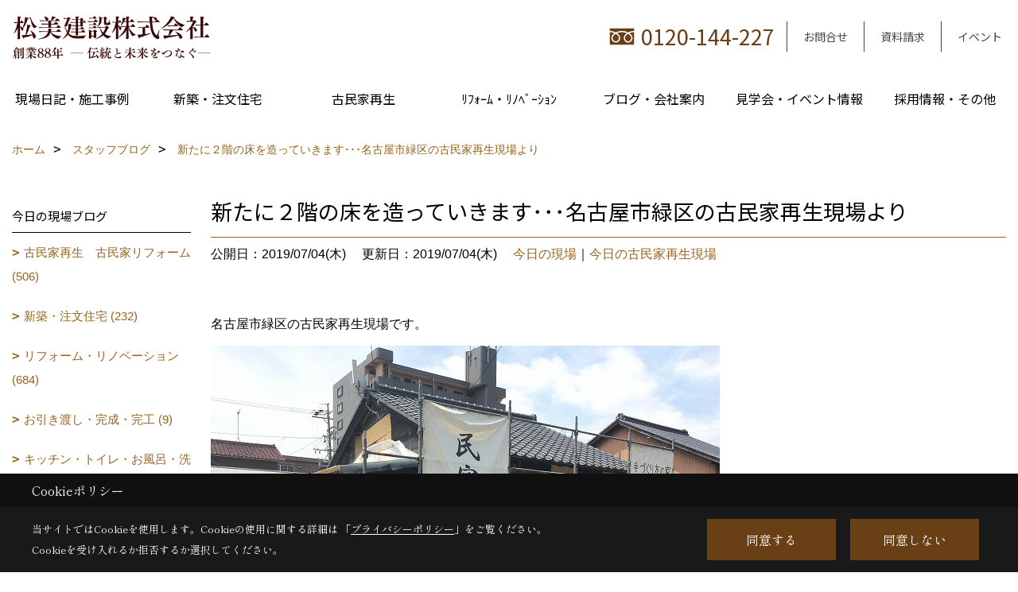

--- FILE ---
content_type: text/html; charset=UTF-8
request_url: https://www.mwh.co.jp/co_diary/74942b2cc03b4259f44130ac158cc3c6.html
body_size: 15009
content:
<!DOCTYPE html>
<html lang="ja">
<head prefix="og: http://ogp.me/ns# fb: http://ogp.me/ns/fb# article: http://ogp.me/ns/article#">
<script>if(self != top){window['ga-disable-G-YRDWBHYTEQ'] = true;top.location=self.location;}</script>


<script>(function(w,d,s,l,i){w[l]=w[l]||[];w[l].push({'gtm.start':
new Date().getTime(),event:'gtm.js'});var f=d.getElementsByTagName(s)[0],
j=d.createElement(s),dl=l!='dataLayer'?'&l='+l:'';j.async=true;j.src=
'https://www.googletagmanager.com/gtm.js?id='+i+dl;f.parentNode.insertBefore(j,f);
})(window,document,'script','dataLayer','GTM-52T6G2F');</script>

<meta http-equiv="Content-Type" content="text/html; charset=utf-8">
<base href="https://www.mwh.co.jp/">
<title>新たに２階の床を造っていきます･･･名古屋市緑区の古民家再生現場より 愛知・名古屋で注文住宅・古民家リフォーム・リノベーション・耐震リフォームを手掛ける工務店　松美建設</title>

<meta name="viewport" content="width=device-width,initial-scale=1">
<meta http-equiv="X-UA-Compatible" content="IE=edge">
<meta http-equiv="Expires" content="14400">
<meta name="format-detection" content="telephone=no">
<meta name="keywords" content="新たに２階の床を造っていきます･･･名古屋市緑区の古民家再生現場より,愛知,名古屋,注文住宅,リフォーム,リノベーション,工務店,古民家再生,耐震工事,耐震リフォーム,ブログ">
<meta name="description" content="新たに２階の床を造っていきます･･･名古屋市緑区の古民家再生現場より 注文住宅を愛知・名古屋で建てる松美建設です。新築注文住宅から古民家再生リフォーム・リノベーション・耐震リフォームまで、松美建設にお任せください。">

<meta name="SKYPE_TOOLBAR" content="SKYPE_TOOLBAR_PARSER_COMPATIBLE">
<meta name="apple-mobile-web-app-title" content="松美建設株式会社">
<meta property="og:type" content="article" />
<meta property="og:url" content="https://www.mwh.co.jp/co_diary/74942b2cc03b4259f44130ac158cc3c6.html" />
<meta property="og:title" content="新たに２階の床を造っていきます･･･名古屋市緑区の古民家再生現場より 愛知・名古屋で注文住宅・古民家リフォーム・リノベーション・耐震リフォームを手掛ける工務店　松美建設" />
<meta property="og:description" content="新たに２階の床を造っていきます･･･名古屋市緑区の古民家再生現場より 注文住宅を愛知・名古屋で建てる松美建設です。新築注文住宅から古民家再生リフォーム・リノベーション・耐震リフォームまで、松美建設にお任せください。" />
<meta property="og:image" content="https://www.mwh.co.jp/assets/img/amp-default.png" />
<meta property="og:site_name" content="愛知・名古屋で注文住宅・古民家再生・リフォーム・リノベーション・耐震リフォームを手掛ける工務店　松美建設" />
<meta property="og:locale" content="ja_JP" />
<meta name="twitter:card" content="summary" />



<link rel="canonical" href="https://www.mwh.co.jp/co_diary/74942b2cc03b4259f44130ac158cc3c6.html">



<link rel="stylesheet" href="css/base.css?v=202602010807">
<link rel="stylesheet" href="assets/templates/css/site_design.css?v=202602010807">

<link rel="stylesheet" href="assets/css/swiper.min.css">
<link rel="stylesheet" href="css/as_co.css?202602010807">

<link rel="preconnect" href="https://fonts.googleapis.com">
<link rel="preconnect" href="https://fonts.gstatic.com" crossorigin>
<link href="https://fonts.googleapis.com/css2?family=Noto+Sans+JP&family=Shippori+Mincho&display=swap" rel="stylesheet">

<link rel="icon" href="https://www.mwh.co.jp/favicon.ico">
<link rel="apple-touch-icon" href="https://www.mwh.co.jp/assets/img/apple-touch-icon.png">

<script src="assets/js/jquery-2.2.4.min.js"></script>
<script defer>document.addEventListener('DOMContentLoaded', function(){const imagesDom = document.querySelectorAll('.rte_area img, .lazy img');imagesDom.forEach(img => {const width = img.getAttribute('width');const height = img.getAttribute('height');if (width && height) {img.style.aspectRatio = `${width} / ${height}`;}img.dataset.layzr = img.src;img.src = 'assets/img/blank.gif';});
});</script>


<script type="application/ld+json">{"@context": "http://schema.org","@type": "Organization","name": "松美建設株式会社","url": "https://www.mwh.co.jp/","logo": "https://www.mwh.co.jp/./assets/article_image_save/pqB20241118102132.png","image": "","address": {"@type": "PostalAddress","postalCode": "468-0044","addressCountry": "JP","addressRegion": "愛知県","addressLocality": "名古屋市","streetAddress": "天白区笹原町703番地"}}</script><script type="application/ld+json">{"@context": "http://schema.org","@type": "Article","headline": "新たに２階の床を造っていきます･･･名古屋市緑区の古民家再生現場より 愛知・名古屋で注文住宅・古民家リフォーム・リノベーション・耐震リフォームを手掛ける工務店　松美建設","url": "https://www.mwh.co.jp/co_diary/74942b2cc03b4259f44130ac158cc3c6.html","description": "新たに２階の床を造っていきます･･･名古屋市緑区の古民家再生現場より 注文住宅を愛知・名古屋で建てる松美建設です。新築注文住宅から古民家再生リフォーム・リノベーション・耐震リフォームまで、松美建設にお任せください。","datePublished": "2019-07-04","dateModified": "2019-07-04","author": {"@type": "Organization","name": "松美建設株式会社"}}</script>
</head>

<body id="page57" class="normal">
<noscript><iframe src="https://www.googletagmanager.com/ns.html?id=GTM-52T6G2F" height="0" width="0" style="display:none;visibility:hidden"></iframe></noscript>
<a id="top" name="top"></a>
<header id="mainHeader" class="wbg">
<section id="header" class="clearfix">

<a href="https://www.mwh.co.jp/" id="logo"><img src="./assets/article_image_save/pqB20241118102132.png" alt="松美建設株式会社" width="400" height="100"></a>
<div id="headBtns" class="clearfix">

<div class="telInfo">
<div>
<div class="telicon"><svg version="1.1" xmlns="http://www.w3.org/2000/svg" xmlns:xlink="http://www.w3.org/1999/xlink" x="0px" y="0px" width="30px" height="30px" viewBox="0 0 30 30" enable-background="new 0 0 30 30" xml:space="preserve"><path d="M8.857,10.908c1.502-0.795,3.582-1.542,6.146-1.542c2.584,0,4.638,0.751,6.142,1.542c1.439-0.761,3.854-1.486,5.853-1.533V7.003H3v2.372C4.999,9.399,7.398,10.133,8.857,10.908z"/><path d="M19.291,13.746l-0.049,0.037c-0.751,0.605-1.194,1.601-1.194,2.658c0,0.872,0.313,1.694,0.901,2.309c0.594,0.621,1.371,0.96,2.204,0.96c0.826,0,1.604-0.339,2.187-0.96c0.593-0.614,0.915-1.437,0.915-2.309c0-1.057-0.445-2.052-1.196-2.658l-0.05-0.037l-0.037-0.045c-0.014-0.014-0.67-0.641-1.816-1.32c-1.146,0.68-1.808,1.308-1.812,1.32L19.291,13.746z"/><path d="M7.021,13.746L6.97,13.783c-0.751,0.605-1.195,1.601-1.195,2.658c0,0.872,0.318,1.694,0.906,2.309c0.586,0.621,1.37,0.96,2.195,0.96c0.834,0,1.61-0.339,2.195-0.96c0.591-0.614,0.912-1.437,0.912-2.309c0-1.057-0.448-2.052-1.197-2.658l-0.049-0.037l-0.036-0.045c-0.014-0.014-0.678-0.641-1.823-1.32c-1.143,0.68-1.797,1.308-1.813,1.32L7.021,13.746z"/><path d="M22.454,11.695c0.863,0.593,1.342,1.063,1.342,1.063c1.047,0.847,1.684,2.195,1.684,3.685c0,2.521-1.94,4.561-4.326,4.561c-2.396,0-4.332-2.04-4.332-4.561c0-1.484,0.635-2.838,1.675-3.685c0,0,0.479-0.47,1.35-1.054c-1.268-0.579-2.883-1.047-4.831-1.052c-1.859,0.005-3.591,0.492-4.825,1.052c0.868,0.584,1.339,1.054,1.339,1.054c1.05,0.847,1.68,2.195,1.68,3.685c0,2.521-1.935,4.561-4.33,4.561c-2.388,0-4.327-2.04-4.327-4.561c0-1.484,0.636-2.838,1.679-3.685c0,0,0.464-0.47,1.334-1.063c-1.235-0.552-2.559-1.012-4.559-1.031v12.333H27V10.67C24.999,10.704,23.66,11.153,22.454,11.695z"/></svg>
</div>
<span class="tlb bc2 wf1">0120-144-227</span>
</div>
</div>

<div class="hmenu">
<ul class="flx">

<li class="btn02"><a class="wf1 bc2" href="toiawase/index.html" id="header_menu02">お問合せ</a></li>
<li class="btn03"><a class="wf1 bc2" href="siryo/index.html" id="header_menu03">資料請求</a></li>
<li class="btn04"><a class="wf1 bc2" href="co_event.html" id="header_menu04">イベント</a></li>

</ul>
</div>

</div>
<div id="spbtn" class="spbtn"><div class="menu-button"><span class="tbn bg"></span><span class="mbn bg"></span><span class="bbn bg"></span></div></div>
</section>

<nav id="navi" class="">
<ul data-breakpoint="1000" class="navi_p bg3">

<li class="sp"><a class="wf1 bc lbl" href="toiawase/index.html" id="menu02">お問合せ</a></li>
<li class="sp"><a class="wf1 bc lbl" href="siryo/index.html" id="menu03">資料請求</a></li>
<li class="sp"><a class="wf1 bc lbl" href="co_event.html" id="menu04">イベント</a></li>

<li id="headerSNS" class="sp"><aside class="snsBox">
<ul class="flx">
<li><a href="https://www.facebook.com/profile.php?id=100083460422391&sk=about" target="_blank"><img src="./assets/article_image_save/rHk20241105124621r.png" alt="facebook" width="30" height="30"></a></li><li><a href="https://www.instagram.com/matsumi.kk/" target="_blank"><img src="./assets/article_image_save/wDr20241105124628r.png" alt="Instagram" width="30" height="30"></a></li><li><a href="https://www.pinterest.jp/matsumia9269/_saved/" target="_blank"><img src="./assets/article_image_save/xhd20241105124635r.png" alt="Pinterest" width="30" height="30"></a></li></ul>
</aside>
</li>
<li id="gn1"><a class="nbc wf1" id="menu現場日記・施工事例" href="co_seko_voice.html">現場日記・施工事例</a><ul class="solid bda lbl wbg"><li class="bl"><a class="bc2 bg2 wf1" id="menu現場日記・今日の現場" href="co_seko_voice.html">現場日記・今日の現場</a></li><li class="bl"><a class="bc2 bg2 wf1" id="menu施工事例・Portfolio" href="co_photo.html">施工事例・Portfolio</a></li><li class="bl"><a class="bc2 bg2 wf1" id="menuお客様の声" href="co_visit.html">お客様の声</a></li><li class="bl"><span class="touch-button sbg wbc wf1">閉じる</span></li></ul></li><li id="gn2"><a class="nbc wf1" id="menu新築・注文住宅" href="co_photo/c/12/13/">新築・注文住宅</a><ul class="solid bda lbl wbg"><li class="bl"><a class="bc2 bg2 wf1" id="menu施工事例" href="co_photo/c/12/13/">施工事例</a></li><li class="bl"><a class="bc2 bg2 wf1" id="menu木としっくいと紙の家" href="co_navi/OCa20150924162546-253.html">木としっくいと紙の家</a></li><li class="bl"><a class="bc2 bg2 wf1" id="menu家づくりの流れ" href="co_navi/TMO20150924162702-254.html">家づくりの流れ</a></li><li class="bl"><span class="touch-button sbg wbc wf1">閉じる</span></li></ul></li><li id="gn3"><a class="nbc wf1" id="menu古民家再生" href="co_photo/c/12/146/">古民家再生</a><ul class="solid bda lbl wbg"><li class="bl"><a class="bc2 bg2 wf1" id="menu施工事例" href="co_photo/c/12/146/">施工事例</a></li><li class="bl"><a class="bc2 bg2 wf1" id="menu断熱・耐震工事と古民家再生" href="co_navi/ekV20150924162742-258.html">断熱・耐震工事と古民家再生</a></li><li class="bl"><a class="bc2 bg2 wf1" id="menu古民家は人を育てる" href="co_navi/c/255/257/">古民家は人を育てる</a></li><li class="bl"><span class="touch-button sbg wbc wf1">閉じる</span></li></ul></li><li id="gn4"><a class="nbc wf1" id="menuﾘﾌｫｰﾑ・ﾘﾉﾍﾞｰｼｮﾝ" href="co_photo/c/12/82/">ﾘﾌｫｰﾑ・ﾘﾉﾍﾞｰｼｮﾝ</a></li><li id="gn5"><a class="nbc wf1" id="menuブログ・会社案内" href="co_diary.html">ブログ・会社案内</a><ul class="solid bda lbl wbg"><li class="bl"><a class="bc2 bg2 wf1" id="menuブログ" href="co_diary.html">ブログ</a></li><li class="bl"><a class="bc2 bg2 wf1" id="menuスタッフ紹介" href="co_staff.html">スタッフ紹介</a></li><li class="bl"><a class="bc2 bg2 wf1" id="menuアクセス" href="co_navi/c4715fee186df4872406a25bee817b96-272.html">アクセス</a></li><li class="bl"><a class="bc2 bg2 wf1" id="menu会社概要・沿革" href="co_navi/c4715fee186df4872406a25bee817b96-270.html">会社概要・沿革</a></li><li class="bl"><a class="bc2 bg2 wf1" id="menuよくある質問" href="co_navi/780ab1ebd1f8c13bb11c5ed9db6b86dc-386.html">よくある質問</a></li><li class="bl"><a class="bc2 bg2 wf1" id="menu愛知・名古屋で家を建てよう  私たちのエリアのご紹介" href="co_navi/cyJ20150924163203-274.html">愛知・名古屋で家を建てよう  私たちのエリアのご紹介</a></li><li class="bl"><a class="bc2 bg2 wf1" id="menuプライバシーポリシー" href="co_navi/SRT20150924163210-275.html">プライバシーポリシー</a></li><li class="bl"><span class="touch-button sbg wbc wf1">閉じる</span></li></ul></li><li id="gn6"><a class="nbc wf1" id="menu見学会・イベント情報" href="co_event.html">見学会・イベント情報</a><ul class="solid bda lbl wbg"><li class="bl"><a class="bc2 bg2 wf1" id="menu現在開催中のイベント" href="co_event.html">現在開催中のイベント</a></li><li class="bl"><a class="bc2 bg2 wf1" id="menu過去のイベント" href="co_event_rp.html">過去のイベント</a></li><li class="bl"><span class="touch-button sbg wbc wf1">閉じる</span></li></ul></li><li id="gn7"><a class="nbc wf1" id="menu採用情報・その他" href="co_navi/6832f0a027c5b3efc17e2020a48e0dd0-308.html">採用情報・その他</a><ul class="solid bda lbl wbg"><li class="bl"><a class="bc2 bg2 wf1" id="menu求人・採用" href="co_navi/6832f0a027c5b3efc17e2020a48e0dd0-308.html">求人・採用</a></li><li class="bl"><a class="bc2 bg2 wf1" id="menuキャンプのたき火やDIYに使える端材・おがくず差し上げます" href="co_navi/a56968fbfb8f76ffd45b1162d1b4f338-307.html">キャンプのたき火やDIYに使える端材・おがくず差し上げます</a></li><li class="bl"><span class="touch-button sbg wbc wf1">閉じる</span></li></ul></li>
<li class="sp"><a class="wf1 bc wbl" href="sitemap.html" id="menu_sitemap">サイトマップ</a></li>
<li class="sp"><div class="menu-button sbg wbc">メニューを閉じる</div></li>
</ul>
</nav>
</header>



<main id="wrapper">
<article>


<section id="contents" class="clf">


<div id="breadCrumbs" class="clearfix">
<ul itemscope itemtype="http://schema.org/BreadcrumbList">
<li itemprop="itemListElement" itemscope itemtype="http://schema.org/ListItem"><a href="https://www.mwh.co.jp/" itemprop="item"><span itemprop="name">ホーム</span></a><meta itemprop="position" content="1" /></li>
<li itemprop="itemListElement" itemscope itemtype="http://schema.org/ListItem"><a href="https://www.mwh.co.jp/co_diary.html" itemprop="item"><span itemprop="name">スタッフブログ</span></a><meta itemprop="position" content="2" /></li>
<li itemprop="itemListElement" itemscope itemtype="http://schema.org/ListItem"><a href="/co_diary/74942b2cc03b4259f44130ac158cc3c6.html" itemprop="item">
<span itemprop="name">新たに２階の床を造っていきます･･･名古屋市緑区の古民家再生現場より</span></a><meta itemprop="position" content="4" /></li>
</ul>
</div>


<div id="mainCont">

<div class="articlePager sp">
<ul>
<li class="prev"><a href="co_diary/581718f404ef0f72f88201da313db7cf.html">前の記事</a></li>
<li class="list"><a href="co_diary/c/89/90/">一覧</a></li>
<li class="next"><a href="co_diary/c474f1a89aa93769e606f3c26103bd96.html">次の記事</a></li>
</ul>
</div>


<div id="articleTitle" class="diary">
<h1 class="wf1 tbc bdb solid lbl">新たに２階の床を造っていきます･･･名古屋市緑区の古民家再生現場より</h1>
<div class="info">
<span>公開日：2019/07/04(木)</span>
<span>更新日：2019/07/04(木)</span>
<a href="co_diary/c/89/90/">今日の現場</a>｜<a href="co_diary/c/89/199/">今日の古民家再生現場</a></div>
</div>


<div class="rte_area">
<p>名古屋市緑区の古民家再生現場です。</p>
<p><img src="assets/images/00free/0604 (4).jpg" /></p>
<p>工事の方は、着々と進んでいます・・・</p>
<p>&nbsp;</p>
<p>今日は、再生工事を決断する、きっかけともなった、</p>
<p>『子供部屋を作るために、床面積を増やす』</p>
<p>という工事に白井君と山ちゃんが、とりかかっています。</p>
<p><img src="assets/images/00free/0628 (1).jpg" /></p>
<p>&nbsp;床を支える、梁を加工する白井君。</p>
<p><img src="assets/images/00free/0628 (2).jpg" /></p>
<p>&nbsp;仕口の加工を丁寧にしていきます。</p>
<p><img src="assets/images/00free/0628 (3).jpg" /></p>
<p>&nbsp;後ろの山ちゃんは、添え柱を取付け始めています。</p>
<p><img src="assets/images/00free/0628 (4).jpg" /></p>
<p>&nbsp;</p>
<p><img src="assets/images/00free/0628 (5).jpg" /></p>
<p>&nbsp;</p>
<p><img src="assets/images/00free/0628 (6).jpg" /></p>
<p>&nbsp;上部のあるのは、昨日入れた梁。</p>
<p>&nbsp;</p>
<p><img src="assets/images/00free/0628 (8).jpg" /></p>
<p>&nbsp;</p>
<p><img src="assets/images/00free/0628 (13).jpg" /></p>
<p>&nbsp;仕口の加工も終わったので、</p>
<p>二人で、持ち上げていきます。</p>
<p><img src="assets/images/00free/0628 (15).jpg" /></p>
<p>&nbsp;</p>
<p><img src="assets/images/00free/0628 (17).jpg" /></p>
<p>&nbsp;</p>
<p>既設柱に、ホゾを差し込んでいきます。</p>
<p><img src="assets/images/00free/0628 (18).jpg" /></p>
<p>&nbsp;</p>
<p><img src="assets/images/00free/0628 (19).jpg" /></p>
<p>&nbsp;</p>
<p><img src="assets/images/00free/0628 (20).jpg" /></p>
<p>&nbsp;掛矢を使いながら、慎重に納めていきます。</p>
<p>これで、新たな床を支える、骨組みができました。</p>
<p><img src="assets/images/00free/0628 (22).jpg" /></p>
<p>１０年前に、「子供たちがのびのび育つように」と造った、吹抜はなくなりますが、</p>
<p>新たな床が、子供たちをまた育んでくれるように思います。</p>
<p>&nbsp;</p>

</div>

<div class="articlePager">
<ul>
<li class="prev"><a href="co_diary/581718f404ef0f72f88201da313db7cf.html">前の記事</a></li>
<li class="list"><a href="co_diary/c/89/90/">一覧</a></li>
<li class="next"><a href="co_diary/c474f1a89aa93769e606f3c26103bd96.html">次の記事</a></li>
</ul>
</div>


<aside id="article_list" class="bg4">
<h2 class="wf1 tbc">記事一覧</h2>
<ul>
<li class="wbg"><a href="co_diary/8cf312ddb4dc67bf1043b5511a1e6163.html"><span class="date bc2">26/01/29</span><span class="pt">築90年古民家再生・棟札に託された想いと、これからの90年へ</span></a></li>
<li class="wbg"><a href="co_diary/f0eb24df36ca1989e9b9084a7b3d22b3.html"><span class="date bc2">26/01/07</span><span class="pt">30年眠っていた玄関を開く・07・年代物の照明器具を再び灯す —— 物置化していた玄関が、新しい「顔」を取り戻す</span></a></li>
<li class="wbg"><a href="co_diary/eea1ca254f44b3e734df464866c44268.html"><span class="date bc2">26/01/05</span><span class="pt">本日、1月5日（月）より通常営業を再開いたしました。今年もお客様の理想の住まいづくりを全力でサポートさせていただきます。</span></a></li>
<li class="wbg"><a href="co_diary/742b002f4ca3ec676a874c551ea43193.html"><span class="date bc2">25/12/27</span><span class="pt">◆年末年始休業のお知らせ</span></a></li>
<li class="wbg"><a href="co_diary/fdd8e0fe3eecbe34639e91a0d816e7de.html"><span class="date bc2">25/12/24</span><span class="pt">築70年の古民家再生・みなさんの「楽しみにしています」が励みです。</span></a></li>
<li class="wbg"><a href="co_diary/8395b9861d8e60d6c63250da89622fb6.html"><span class="date bc2">25/12/23</span><span class="pt">いつもありがとうございます。家づくりの現場でいただいた、うれしい一枚 ・現場から生まれるご縁に感謝して</span></a></li>
<li class="wbg"><a href="co_diary/547c2445ad09a6848b84b83df6dc2982.html"><span class="date bc2">25/12/22</span><span class="pt">マツミの工場より・東濃桧の搬入と、工場で生まれ変わる木材たち。</span></a></li>
<li class="wbg"><a href="co_diary/7672250ac552f36215b795aaf081d6b2.html"><span class="date bc2">25/12/19</span><span class="pt">30年眠っていた玄関を開く・06・職人技が光るタイルの四半目地仕上げ —— 物置化していた玄関が、新しい「顔」を取り戻す</span></a></li>
<li class="wbg"><a href="co_diary/ad54fdd5bf4c8ebb5b47dbe88ea39902.html"><span class="date bc2">25/12/17</span><span class="pt">30年眠っていた玄関を開く・05・床の施工 —— 物置化していた玄関が、新しい「顔」を取り戻す</span></a></li>
<li class="wbg"><a href="co_diary/de61c5608309060d9b717c51d8ddcf17.html"><span class="date bc2">25/12/15</span><span class="pt">30年眠っていた玄関を開く・04・柿渋コートで木部がよみがえる —— 物置化していた玄関が、新しい「顔」を取り戻す</span></a></li>
</ul>
</aside>

<form name="pager_form" method="GET" action=""><input type="hidden" name="current" value="1"/></form>
<div class="pager">
<p class="currentPage tac bc2">1ページ&nbsp;（全167ページ中）</p>
<ul>
<li class="first"><a ></a></li>
<li class="prev"><a ></a></li>
<li class="page"><a class="current wbc bg">1</a></li>
<li class="page"><a href="javascript:fnPagerMove('2')">2</a></li>
<li class="page"><a href="javascript:fnPagerMove('3')">3</a></li>
<li class="page"><a href="javascript:fnPagerMove('4')">4</a></li>
<li class="page"><a href="javascript:fnPagerMove('5')">5</a></li>
<li class="page"><a href="javascript:fnPagerMove('6')">6</a></li>
<li class="next"><a href="javascript:fnPagerMove('2');"></a></li>
<li class="last"><a href="javascript:fnPagerMove('167')"></a></li>
</ul>
</div>


</div>


<aside id="side_menu_diary">

<div id="dCatList">
<h2 class="wf1 tbc bdb solid bbl">今日の現場ブログ</h2>
<ul class="cate_sub">
<li><a href="co_diary/c/1/196/">古民家再生　古民家リフォーム (506)</a></li><li><a href="co_diary/c/1/197/">新築・注文住宅 (232)</a></li><li><a href="co_diary/c/1/198/">リフォーム・リノベーション (684)</a></li><li><a href="co_diary/c/1/378/">お引き渡し・完成・完工 (9)</a></li><li><a href="co_diary/c/1/358/">キッチン・トイレ・お風呂・洗面・みずまわり (134)</a></li><li><a href="co_diary/c/1/385/">クリーニング・清掃・エアコン洗浄 (5)</a></li><li><a href="co_diary/c/1/361/">介護・バリアフリー・手すり取り付けなど (12)</a></li><li><a href="co_diary/c/1/372/">玄関ドア・窓・サッシ・シャッター・雨戸・天窓 (28)</a></li><li><a href="co_diary/c/1/387/">建具・ドア (10)</a></li><li><a href="co_diary/c/1/357/">外装・屋根・瓦・外壁・防水・雨漏り・板金・樋・塗装 (200)</a></li><li><a href="co_diary/c/1/367/">解体工事 (103)</a></li><li><a href="co_diary/c/1/366/">地盤改良・基礎・足場工事など (96)</a></li><li><a href="co_diary/c/1/375/">地鎮祭・建前・上棟・お祓い・井戸祓い（息抜）など (31)</a></li><li><a href="co_diary/c/1/377/">内部造作・天井壁床・下地工事・木工事・大工工事 (94)</a></li><li><a href="co_diary/c/1/364/">断熱・防音工事など (61)</a></li><li><a href="co_diary/c/1/362/">耐震工事・シロアリ・躯体に関する工事 (150)</a></li><li><a href="co_diary/c/1/360/">店舗・公共施設・寺院・教会など (104)</a></li><li><a href="co_diary/c/1/379/">鉄骨造 (30)</a></li><li><a href="co_diary/c/1/363/">造作家具・階段・オリジナル建具など (127)</a></li><li><a href="co_diary/c/1/365/">内装仕上げ・クロス・壁紙・タイル・和紙・襖・畳・漆喰・左官工事など (141)</a></li><li><a href="co_diary/c/1/369/">二世帯住宅 (7)</a></li><li><a href="co_diary/c/1/374/">バルコニー・ベランダ (23)</a></li><li><a href="co_diary/c/1/376/">マツミ工場・作業風景・事務所 (66)</a></li><li><a href="co_diary/c/1/359/">マンション・公団・団地・集合住宅 (118)</a></li><li><a href="co_diary/c/1/371/">薪ストーブ (5)</a></li><li><a href="co_diary/c/1/370/">無垢床・フローリング・床暖房 (44)</a></li><li><a href="co_diary/c/1/381/">水のトラブル・漏水 (0)</a></li><li><a href="co_diary/c/1/368/">水道・電気・ガス・エアコン・設備配管 (51)</a></li><li><a href="co_diary/c/1/373/">車庫・駐車場・塀・門扉・庭・ガーデン・ウッドデッキなど (33)</a></li><li><a href="co_diary/c/1/419/">その他 (7)</a></li><li><a href="co_diary/c/1/425/">防犯リフォーム (1)</a></li><li><a href="co_diary/c/1/428/">減築 (2)</a></li><li><a href="co_diary/c/1/429/">増築 (0)</a></li></ul>
<h2 class="wf1 tbc bdb solid bbl">マツミからのお知らせ</h2>
<ul class="cate_sub">
<li><a href="co_diary/c/211/212/">見学会のごあんない (35)</a></li><li><a href="co_diary/c/211/332/">各種お知らせ (23)</a></li><li><a href="co_diary/c/211/430/">求人情報 (3)</a></li></ul>
<h2 class="wf1 tbc bdb solid bbl">マツミスタッフ</h2>
<ul class="cate_sub">
<li><a href="co_diary/c/336/337/">マツミスタッフ (28)</a></li><li><a href="co_diary/c/336/380/">日々徒然 (23)</a></li><li><a href="co_diary/c/336/418/">端材・おがくず (5)</a></li></ul>
<h2 class="wf1 tbc bdb solid bbl">家づくりの小箱</h2>
<ul class="cate_sub">
<li><a href="co_diary/c/209/210/">家づくり・暮らしのヒント (17)</a></li></ul>
<h2 class="wf1 tbc bdb solid bbl">社長BLOG</h2>
<ul class="cate_sub">
<li><a href="co_diary/c/89/90/">今日の現場 (111)</a></li><li><a href="co_diary/c/89/91/">日々の出来事 (22)</a></li><li><a href="co_diary/c/89/92/">お客様とのエピソード (10)</a></li><li><a href="co_diary/c/89/93/">プライベートなこと (6)</a></li><li><a href="co_diary/c/89/199/">今日の古民家再生現場 (75)</a></li><li><a href="co_diary/c/89/200/">今日の新築・注文住宅現場 (50)</a></li><li><a href="co_diary/c/89/201/">今日のリフォーム・リノベーション現場 (97)</a></li></ul>
</div>


<div id="calendar" class="bg2">
<h2 class="wf1 bc2 tac bdb solid bbl">2026年02月</h2>
<table class="bc2">
<thead><tr><th>日</th><th>月</th><th>火</th><th>水</th><th>木</th><th>金</th><th>土</th></tr></thead>
<tbody>
<tr>
<td>1</td>
<td>2</td>
<td>3</td>
<td>4</td>
<td>5</td>
<td>6</td>
<td>7</td>
</tr>
<tr>
<td>8</td>
<td>9</td>
<td>10</td>
<td>11</td>
<td>12</td>
<td>13</td>
<td>14</td>
</tr>
<tr>
<td>15</td>
<td>16</td>
<td>17</td>
<td>18</td>
<td>19</td>
<td>20</td>
<td>21</td>
</tr>
<tr>
<td>22</td>
<td>23</td>
<td>24</td>
<td>25</td>
<td>26</td>
<td>27</td>
<td>28</td>
</tr>
</tbody>
</table>
<div class="clearfix np bdt solid bbl"><a class="prev" href="co_diary/calender/202601.html">前月</a><a class="next" href="co_diary/calender/202603.html">翌月</a></div>
</div>



<div id="archiveBox">
<h2 class="wf1 tbc bdb solid bbl">アーカイブ</h2>
<form name="archive" method="POST" action="">
<select name="number" id="number_select" onchange="document.location=form.number.options[form.number.selectedIndex].value;">
<option selected="selected">月別で見る</option>
<option value="co_diary/calender/202601.html"><a href="co_diary/calender/202601.html">2026年01月(3 件)</a></option>
<option value="co_diary/calender/202512.html"><a href="co_diary/calender/202512.html">2025年12月(10 件)</a></option>
<option value="co_diary/calender/202511.html"><a href="co_diary/calender/202511.html">2025年11月(2 件)</a></option>
<option value="co_diary/calender/202509.html"><a href="co_diary/calender/202509.html">2025年09月(2 件)</a></option>
<option value="co_diary/calender/202508.html"><a href="co_diary/calender/202508.html">2025年08月(3 件)</a></option>
<option value="co_diary/calender/202507.html"><a href="co_diary/calender/202507.html">2025年07月(2 件)</a></option>
<option value="co_diary/calender/202506.html"><a href="co_diary/calender/202506.html">2025年06月(4 件)</a></option>
<option value="co_diary/calender/202505.html"><a href="co_diary/calender/202505.html">2025年05月(6 件)</a></option>
<option value="co_diary/calender/202504.html"><a href="co_diary/calender/202504.html">2025年04月(7 件)</a></option>
<option value="co_diary/calender/202503.html"><a href="co_diary/calender/202503.html">2025年03月(19 件)</a></option>
<option value="co_diary/calender/202502.html"><a href="co_diary/calender/202502.html">2025年02月(5 件)</a></option>
<option value="co_diary/calender/202501.html"><a href="co_diary/calender/202501.html">2025年01月(12 件)</a></option>
<option value="co_diary/calender/202412.html"><a href="co_diary/calender/202412.html">2024年12月(16 件)</a></option>
<option value="co_diary/calender/202411.html"><a href="co_diary/calender/202411.html">2024年11月(6 件)</a></option>
<option value="co_diary/calender/202410.html"><a href="co_diary/calender/202410.html">2024年10月(20 件)</a></option>
<option value="co_diary/calender/202409.html"><a href="co_diary/calender/202409.html">2024年09月(28 件)</a></option>
<option value="co_diary/calender/202408.html"><a href="co_diary/calender/202408.html">2024年08月(21 件)</a></option>
<option value="co_diary/calender/202407.html"><a href="co_diary/calender/202407.html">2024年07月(24 件)</a></option>
<option value="co_diary/calender/202406.html"><a href="co_diary/calender/202406.html">2024年06月(23 件)</a></option>
<option value="co_diary/calender/202405.html"><a href="co_diary/calender/202405.html">2024年05月(31 件)</a></option>
<option value="co_diary/calender/202404.html"><a href="co_diary/calender/202404.html">2024年04月(26 件)</a></option>
<option value="co_diary/calender/202403.html"><a href="co_diary/calender/202403.html">2024年03月(31 件)</a></option>
<option value="co_diary/calender/202402.html"><a href="co_diary/calender/202402.html">2024年02月(27 件)</a></option>
<option value="co_diary/calender/202401.html"><a href="co_diary/calender/202401.html">2024年01月(27 件)</a></option>
<option value="co_diary/calender/202312.html"><a href="co_diary/calender/202312.html">2023年12月(34 件)</a></option>
<option value="co_diary/calender/202311.html"><a href="co_diary/calender/202311.html">2023年11月(34 件)</a></option>
<option value="co_diary/calender/202310.html"><a href="co_diary/calender/202310.html">2023年10月(33 件)</a></option>
<option value="co_diary/calender/202309.html"><a href="co_diary/calender/202309.html">2023年09月(31 件)</a></option>
<option value="co_diary/calender/202308.html"><a href="co_diary/calender/202308.html">2023年08月(33 件)</a></option>
<option value="co_diary/calender/202307.html"><a href="co_diary/calender/202307.html">2023年07月(33 件)</a></option>
<option value="co_diary/calender/202306.html"><a href="co_diary/calender/202306.html">2023年06月(56 件)</a></option>
<option value="co_diary/calender/202305.html"><a href="co_diary/calender/202305.html">2023年05月(29 件)</a></option>
<option value="co_diary/calender/202304.html"><a href="co_diary/calender/202304.html">2023年04月(7 件)</a></option>
<option value="co_diary/calender/202211.html"><a href="co_diary/calender/202211.html">2022年11月(1 件)</a></option>
<option value="co_diary/calender/202210.html"><a href="co_diary/calender/202210.html">2022年10月(1 件)</a></option>
<option value="co_diary/calender/202208.html"><a href="co_diary/calender/202208.html">2022年08月(1 件)</a></option>
<option value="co_diary/calender/202206.html"><a href="co_diary/calender/202206.html">2022年06月(1 件)</a></option>
<option value="co_diary/calender/202205.html"><a href="co_diary/calender/202205.html">2022年05月(1 件)</a></option>
<option value="co_diary/calender/202204.html"><a href="co_diary/calender/202204.html">2022年04月(1 件)</a></option>
<option value="co_diary/calender/202201.html"><a href="co_diary/calender/202201.html">2022年01月(2 件)</a></option>
<option value="co_diary/calender/202106.html"><a href="co_diary/calender/202106.html">2021年06月(1 件)</a></option>
<option value="co_diary/calender/202104.html"><a href="co_diary/calender/202104.html">2021年04月(1 件)</a></option>
<option value="co_diary/calender/202103.html"><a href="co_diary/calender/202103.html">2021年03月(1 件)</a></option>
<option value="co_diary/calender/202102.html"><a href="co_diary/calender/202102.html">2021年02月(2 件)</a></option>
<option value="co_diary/calender/202101.html"><a href="co_diary/calender/202101.html">2021年01月(2 件)</a></option>
<option value="co_diary/calender/202012.html"><a href="co_diary/calender/202012.html">2020年12月(3 件)</a></option>
<option value="co_diary/calender/202007.html"><a href="co_diary/calender/202007.html">2020年07月(1 件)</a></option>
<option value="co_diary/calender/202006.html"><a href="co_diary/calender/202006.html">2020年06月(1 件)</a></option>
<option value="co_diary/calender/202005.html"><a href="co_diary/calender/202005.html">2020年05月(1 件)</a></option>
<option value="co_diary/calender/202003.html"><a href="co_diary/calender/202003.html">2020年03月(1 件)</a></option>
<option value="co_diary/calender/202001.html"><a href="co_diary/calender/202001.html">2020年01月(2 件)</a></option>
<option value="co_diary/calender/201912.html"><a href="co_diary/calender/201912.html">2019年12月(4 件)</a></option>
<option value="co_diary/calender/201911.html"><a href="co_diary/calender/201911.html">2019年11月(7 件)</a></option>
<option value="co_diary/calender/201910.html"><a href="co_diary/calender/201910.html">2019年10月(7 件)</a></option>
<option value="co_diary/calender/201909.html"><a href="co_diary/calender/201909.html">2019年09月(2 件)</a></option>
<option value="co_diary/calender/201908.html"><a href="co_diary/calender/201908.html">2019年08月(2 件)</a></option>
<option value="co_diary/calender/201907.html"><a href="co_diary/calender/201907.html">2019年07月(5 件)</a></option>
<option value="co_diary/calender/201906.html"><a href="co_diary/calender/201906.html">2019年06月(6 件)</a></option>
<option value="co_diary/calender/201905.html"><a href="co_diary/calender/201905.html">2019年05月(4 件)</a></option>
<option value="co_diary/calender/201904.html"><a href="co_diary/calender/201904.html">2019年04月(5 件)</a></option>
<option value="co_diary/calender/201903.html"><a href="co_diary/calender/201903.html">2019年03月(7 件)</a></option>
<option value="co_diary/calender/201902.html"><a href="co_diary/calender/201902.html">2019年02月(5 件)</a></option>
<option value="co_diary/calender/201901.html"><a href="co_diary/calender/201901.html">2019年01月(3 件)</a></option>
<option value="co_diary/calender/201812.html"><a href="co_diary/calender/201812.html">2018年12月(50 件)</a></option>
<option value="co_diary/calender/201811.html"><a href="co_diary/calender/201811.html">2018年11月(81 件)</a></option>
<option value="co_diary/calender/201810.html"><a href="co_diary/calender/201810.html">2018年10月(71 件)</a></option>
<option value="co_diary/calender/201809.html"><a href="co_diary/calender/201809.html">2018年09月(86 件)</a></option>
<option value="co_diary/calender/201808.html"><a href="co_diary/calender/201808.html">2018年08月(38 件)</a></option>
<option value="co_diary/calender/201807.html"><a href="co_diary/calender/201807.html">2018年07月(65 件)</a></option>
<option value="co_diary/calender/201806.html"><a href="co_diary/calender/201806.html">2018年06月(63 件)</a></option>
<option value="co_diary/calender/201805.html"><a href="co_diary/calender/201805.html">2018年05月(71 件)</a></option>
<option value="co_diary/calender/201804.html"><a href="co_diary/calender/201804.html">2018年04月(82 件)</a></option>
<option value="co_diary/calender/201803.html"><a href="co_diary/calender/201803.html">2018年03月(69 件)</a></option>
<option value="co_diary/calender/201802.html"><a href="co_diary/calender/201802.html">2018年02月(56 件)</a></option>
<option value="co_diary/calender/201801.html"><a href="co_diary/calender/201801.html">2018年01月(56 件)</a></option>
<option value="co_diary/calender/201712.html"><a href="co_diary/calender/201712.html">2017年12月(1 件)</a></option>
<option value="co_diary/calender/201711.html"><a href="co_diary/calender/201711.html">2017年11月(2 件)</a></option>
<option value="co_diary/calender/201710.html"><a href="co_diary/calender/201710.html">2017年10月(1 件)</a></option>
<option value="co_diary/calender/201709.html"><a href="co_diary/calender/201709.html">2017年09月(1 件)</a></option>
<option value="co_diary/calender/201708.html"><a href="co_diary/calender/201708.html">2017年08月(1 件)</a></option>
<option value="co_diary/calender/201707.html"><a href="co_diary/calender/201707.html">2017年07月(1 件)</a></option>
<option value="co_diary/calender/201706.html"><a href="co_diary/calender/201706.html">2017年06月(3 件)</a></option>
<option value="co_diary/calender/201705.html"><a href="co_diary/calender/201705.html">2017年05月(1 件)</a></option>
<option value="co_diary/calender/201704.html"><a href="co_diary/calender/201704.html">2017年04月(1 件)</a></option>
<option value="co_diary/calender/201702.html"><a href="co_diary/calender/201702.html">2017年02月(1 件)</a></option>
<option value="co_diary/calender/201701.html"><a href="co_diary/calender/201701.html">2017年01月(2 件)</a></option>
<option value="co_diary/calender/201612.html"><a href="co_diary/calender/201612.html">2016年12月(1 件)</a></option>
<option value="co_diary/calender/201611.html"><a href="co_diary/calender/201611.html">2016年11月(2 件)</a></option>
<option value="co_diary/calender/201610.html"><a href="co_diary/calender/201610.html">2016年10月(2 件)</a></option>
<option value="co_diary/calender/201609.html"><a href="co_diary/calender/201609.html">2016年09月(3 件)</a></option>
<option value="co_diary/calender/201608.html"><a href="co_diary/calender/201608.html">2016年08月(2 件)</a></option>
<option value="co_diary/calender/201607.html"><a href="co_diary/calender/201607.html">2016年07月(2 件)</a></option>
<option value="co_diary/calender/201606.html"><a href="co_diary/calender/201606.html">2016年06月(2 件)</a></option>
<option value="co_diary/calender/201605.html"><a href="co_diary/calender/201605.html">2016年05月(1 件)</a></option>
<option value="co_diary/calender/201603.html"><a href="co_diary/calender/201603.html">2016年03月(3 件)</a></option>
<option value="co_diary/calender/201602.html"><a href="co_diary/calender/201602.html">2016年02月(1 件)</a></option>
<option value="co_diary/calender/201511.html"><a href="co_diary/calender/201511.html">2015年11月(1 件)</a></option>
<option value="co_diary/calender/201510.html"><a href="co_diary/calender/201510.html">2015年10月(2 件)</a></option>
<option value="co_diary/calender/201509.html"><a href="co_diary/calender/201509.html">2015年09月(1 件)</a></option>
<option value="co_diary/calender/201508.html"><a href="co_diary/calender/201508.html">2015年08月(1 件)</a></option>
<option value="co_diary/calender/201507.html"><a href="co_diary/calender/201507.html">2015年07月(1 件)</a></option>
<option value="co_diary/calender/201506.html"><a href="co_diary/calender/201506.html">2015年06月(2 件)</a></option>
<option value="co_diary/calender/201505.html"><a href="co_diary/calender/201505.html">2015年05月(2 件)</a></option>
<option value="co_diary/calender/201503.html"><a href="co_diary/calender/201503.html">2015年03月(1 件)</a></option>
<option value="co_diary/calender/201502.html"><a href="co_diary/calender/201502.html">2015年02月(5 件)</a></option>
<option value="co_diary/calender/201501.html"><a href="co_diary/calender/201501.html">2015年01月(1 件)</a></option>
<option value="co_diary/calender/201412.html"><a href="co_diary/calender/201412.html">2014年12月(2 件)</a></option>
<option value="co_diary/calender/201411.html"><a href="co_diary/calender/201411.html">2014年11月(4 件)</a></option>
<option value="co_diary/calender/201410.html"><a href="co_diary/calender/201410.html">2014年10月(3 件)</a></option>
<option value="co_diary/calender/201408.html"><a href="co_diary/calender/201408.html">2014年08月(4 件)</a></option>
<option value="co_diary/calender/201407.html"><a href="co_diary/calender/201407.html">2014年07月(3 件)</a></option>
<option value="co_diary/calender/201406.html"><a href="co_diary/calender/201406.html">2014年06月(4 件)</a></option>
<option value="co_diary/calender/201405.html"><a href="co_diary/calender/201405.html">2014年05月(1 件)</a></option>
<option value="co_diary/calender/201404.html"><a href="co_diary/calender/201404.html">2014年04月(2 件)</a></option>
<option value="co_diary/calender/201403.html"><a href="co_diary/calender/201403.html">2014年03月(5 件)</a></option>
<option value="co_diary/calender/201402.html"><a href="co_diary/calender/201402.html">2014年02月(4 件)</a></option>
<option value="co_diary/calender/201401.html"><a href="co_diary/calender/201401.html">2014年01月(2 件)</a></option>
<option value="co_diary/calender/201311.html"><a href="co_diary/calender/201311.html">2013年11月(1 件)</a></option>
<option value="co_diary/calender/201310.html"><a href="co_diary/calender/201310.html">2013年10月(1 件)</a></option>
<option value="co_diary/calender/201308.html"><a href="co_diary/calender/201308.html">2013年08月(1 件)</a></option>
<option value="co_diary/calender/201306.html"><a href="co_diary/calender/201306.html">2013年06月(11 件)</a></option>
<option value="co_diary/calender/201303.html"><a href="co_diary/calender/201303.html">2013年03月(1 件)</a></option>
<option value="co_diary/calender/201301.html"><a href="co_diary/calender/201301.html">2013年01月(2 件)</a></option>
<option value="co_diary/calender/201212.html"><a href="co_diary/calender/201212.html">2012年12月(2 件)</a></option>
<option value="co_diary/calender/201210.html"><a href="co_diary/calender/201210.html">2012年10月(1 件)</a></option>
<option value="co_diary/calender/201208.html"><a href="co_diary/calender/201208.html">2012年08月(3 件)</a></option>
<option value="co_diary/calender/201207.html"><a href="co_diary/calender/201207.html">2012年07月(2 件)</a></option>
<option value="co_diary/calender/201206.html"><a href="co_diary/calender/201206.html">2012年06月(3 件)</a></option>
<option value="co_diary/calender/201205.html"><a href="co_diary/calender/201205.html">2012年05月(3 件)</a></option>
<option value="co_diary/calender/201204.html"><a href="co_diary/calender/201204.html">2012年04月(5 件)</a></option>
<option value="co_diary/calender/201203.html"><a href="co_diary/calender/201203.html">2012年03月(7 件)</a></option>
<option value="co_diary/calender/201201.html"><a href="co_diary/calender/201201.html">2012年01月(3 件)</a></option>
<option value="co_diary/calender/201112.html"><a href="co_diary/calender/201112.html">2011年12月(1 件)</a></option>
<option value="co_diary/calender/201111.html"><a href="co_diary/calender/201111.html">2011年11月(1 件)</a></option>
<option value="co_diary/calender/201110.html"><a href="co_diary/calender/201110.html">2011年10月(3 件)</a></option>
<option value="co_diary/calender/201108.html"><a href="co_diary/calender/201108.html">2011年08月(5 件)</a></option>
<option value="co_diary/calender/201107.html"><a href="co_diary/calender/201107.html">2011年07月(1 件)</a></option>
<option value="co_diary/calender/201104.html"><a href="co_diary/calender/201104.html">2011年04月(4 件)</a></option>
<option value="co_diary/calender/201103.html"><a href="co_diary/calender/201103.html">2011年03月(1 件)</a></option>
<option value="co_diary/calender/201102.html"><a href="co_diary/calender/201102.html">2011年02月(2 件)</a></option>
<option value="co_diary/calender/000000.html"><a href="co_diary/calender/000000.html">0000年00月(2 件)</a></option>
</select>
</form>
</div>



<div id="spCat">
<form>
<select name="category" onchange="document.location=form.category.options[form.category.selectedIndex].value;">
<option selected="selected">今日の現場ブログ</option>
<option value="co_diary/c/1/196/">古民家再生　古民家リフォーム(506)<option value="co_diary/c/1/197/">新築・注文住宅(232)<option value="co_diary/c/1/198/">リフォーム・リノベーション(684)<option value="co_diary/c/1/378/">お引き渡し・完成・完工(9)<option value="co_diary/c/1/358/">キッチン・トイレ・お風呂・洗面・みずまわり(134)<option value="co_diary/c/1/385/">クリーニング・清掃・エアコン洗浄(5)<option value="co_diary/c/1/361/">介護・バリアフリー・手すり取り付けなど(12)<option value="co_diary/c/1/372/">玄関ドア・窓・サッシ・シャッター・雨戸・天窓(28)<option value="co_diary/c/1/387/">建具・ドア(10)<option value="co_diary/c/1/357/">外装・屋根・瓦・外壁・防水・雨漏り・板金・樋・塗装(200)<option value="co_diary/c/1/367/">解体工事(103)<option value="co_diary/c/1/366/">地盤改良・基礎・足場工事など(96)<option value="co_diary/c/1/375/">地鎮祭・建前・上棟・お祓い・井戸祓い（息抜）など(31)<option value="co_diary/c/1/377/">内部造作・天井壁床・下地工事・木工事・大工工事(94)<option value="co_diary/c/1/364/">断熱・防音工事など(61)<option value="co_diary/c/1/362/">耐震工事・シロアリ・躯体に関する工事(150)<option value="co_diary/c/1/360/">店舗・公共施設・寺院・教会など(104)<option value="co_diary/c/1/379/">鉄骨造(30)<option value="co_diary/c/1/363/">造作家具・階段・オリジナル建具など(127)<option value="co_diary/c/1/365/">内装仕上げ・クロス・壁紙・タイル・和紙・襖・畳・漆喰・左官工事など(141)<option value="co_diary/c/1/369/">二世帯住宅(7)<option value="co_diary/c/1/374/">バルコニー・ベランダ(23)<option value="co_diary/c/1/376/">マツミ工場・作業風景・事務所(66)<option value="co_diary/c/1/359/">マンション・公団・団地・集合住宅(118)<option value="co_diary/c/1/371/">薪ストーブ(5)<option value="co_diary/c/1/370/">無垢床・フローリング・床暖房(44)<option value="co_diary/c/1/381/">水のトラブル・漏水(0)<option value="co_diary/c/1/368/">水道・電気・ガス・エアコン・設備配管(51)<option value="co_diary/c/1/373/">車庫・駐車場・塀・門扉・庭・ガーデン・ウッドデッキなど(33)<option value="co_diary/c/1/419/">その他(7)<option value="co_diary/c/1/425/">防犯リフォーム(1)<option value="co_diary/c/1/428/">減築(2)<option value="co_diary/c/1/429/">増築(0)</select>
</form>
<form>
<select name="category" onchange="document.location=form.category.options[form.category.selectedIndex].value;">
<option selected="selected">マツミからのお知らせ</option>
<option value="co_diary/c/211/212/">見学会のごあんない(35)<option value="co_diary/c/211/332/">各種お知らせ(23)<option value="co_diary/c/211/430/">求人情報(3)</select>
</form>
<form>
<select name="category" onchange="document.location=form.category.options[form.category.selectedIndex].value;">
<option selected="selected">マツミスタッフ</option>
<option value="co_diary/c/336/337/">マツミスタッフ(28)<option value="co_diary/c/336/380/">日々徒然(23)<option value="co_diary/c/336/418/">端材・おがくず(5)</select>
</form>
<form>
<select name="category" onchange="document.location=form.category.options[form.category.selectedIndex].value;">
<option selected="selected">家づくりの小箱</option>
<option value="co_diary/c/209/210/">家づくり・暮らしのヒント(17)</select>
</form>
<form>
<select name="category" onchange="document.location=form.category.options[form.category.selectedIndex].value;">
<option selected="selected">社長BLOG</option>
<option value="co_diary/c/89/90/">今日の現場(111)<option value="co_diary/c/89/91/">日々の出来事(22)<option value="co_diary/c/89/92/">お客様とのエピソード(10)<option value="co_diary/c/89/93/">プライベートなこと(6)<option value="co_diary/c/89/199/">今日の古民家再生現場(75)<option value="co_diary/c/89/200/">今日の新築・注文住宅現場(50)<option value="co_diary/c/89/201/">今日のリフォーム・リノベーション現場(97)</select>
</form>
</div>
</aside>

</section>
</article>
</main>

<footer class="wbg">

<section id="companyInfo" class="inner">
<aside class="snsBox">
<ul class="flx">
<li><a href="https://www.facebook.com/profile.php?id=100083460422391&sk=about" target="_blank"><img src="./assets/article_image_save/rHk20241105124621r.png" alt="facebook" width="30" height="30"></a></li><li><a href="https://www.instagram.com/matsumi.kk/" target="_blank"><img src="./assets/article_image_save/wDr20241105124628r.png" alt="Instagram" width="30" height="30"></a></li><li><a href="https://www.pinterest.jp/matsumia9269/_saved/" target="_blank"><img src="./assets/article_image_save/xhd20241105124635r.png" alt="Pinterest" width="30" height="30"></a></li></ul>
</aside>


<p>
松美建設株式会社
<br>〒468-0044　<br class="sp">

愛知県名古屋市天白区笹原町703番地　<br class="tb">

TEL：<a href="tel:0120-144-227" id="footer_freedial1">0120-144-227</a> / <a href="tel:052-895-2227" id="footer_tel1">052-895-2227</a>　<br class="sp">

FAX：052-895-2950<br>

＜営業時間＞8:30〜17:30　<br class="sp">
＜定休日＞日曜日、第2土曜日、祝日
</p>



<p>
松美建設株式会社・木材加工工場・倉庫
<br>〒4570021　<br class="sp">
名古屋市南区鶴里町3丁目50　<br class="tb">



＜定休日＞日曜日、第2土曜日、祝日
</p>



<p>
■松美建設株式会社のサイト内画像および文章を、許可なく商用利用・加工使用することを禁じます。






</p>











<div class="otherLink"><a href="sitemap.html" id="footer_sitemap" class="arrow">サイトマップ</a></div>

</section>
<section id="copyBox" class="sbg wbc"><div class="inner">Copyright (c) matsumikensetsu. All Rights Reserved.<br><span class="separator"> | </span>Produced by <a class="wbc" href="https://www.goddess-c.com/" target="_blank">ゴデスクリエイト</a></div></section>
<section id="footer_link" class="wbg">
<div class="inner clf">
<div class="telInfo">
<div class="fd01">
<div class="telicon"><svg version="1.1" xmlns="http://www.w3.org/2000/svg" xmlns:xlink="http://www.w3.org/1999/xlink" x="0px" y="0px" width="30px" height="30px" viewBox="0 0 30 30" enable-background="new 0 0 30 30" xml:space="preserve"><path d="M8.857,10.908c1.502-0.795,3.582-1.542,6.146-1.542c2.584,0,4.638,0.751,6.142,1.542c1.439-0.761,3.854-1.486,5.853-1.533V7.003H3v2.372C4.999,9.399,7.398,10.133,8.857,10.908z"/><path d="M19.291,13.746l-0.049,0.037c-0.751,0.605-1.194,1.601-1.194,2.658c0,0.872,0.313,1.694,0.901,2.309c0.594,0.621,1.371,0.96,2.204,0.96c0.826,0,1.604-0.339,2.187-0.96c0.593-0.614,0.915-1.437,0.915-2.309c0-1.057-0.445-2.052-1.196-2.658l-0.05-0.037l-0.037-0.045c-0.014-0.014-0.67-0.641-1.816-1.32c-1.146,0.68-1.808,1.308-1.812,1.32L19.291,13.746z"/><path d="M7.021,13.746L6.97,13.783c-0.751,0.605-1.195,1.601-1.195,2.658c0,0.872,0.318,1.694,0.906,2.309c0.586,0.621,1.37,0.96,2.195,0.96c0.834,0,1.61-0.339,2.195-0.96c0.591-0.614,0.912-1.437,0.912-2.309c0-1.057-0.448-2.052-1.197-2.658l-0.049-0.037l-0.036-0.045c-0.014-0.014-0.678-0.641-1.823-1.32c-1.143,0.68-1.797,1.308-1.813,1.32L7.021,13.746z"/><path d="M22.454,11.695c0.863,0.593,1.342,1.063,1.342,1.063c1.047,0.847,1.684,2.195,1.684,3.685c0,2.521-1.94,4.561-4.326,4.561c-2.396,0-4.332-2.04-4.332-4.561c0-1.484,0.635-2.838,1.675-3.685c0,0,0.479-0.47,1.35-1.054c-1.268-0.579-2.883-1.047-4.831-1.052c-1.859,0.005-3.591,0.492-4.825,1.052c0.868,0.584,1.339,1.054,1.339,1.054c1.05,0.847,1.68,2.195,1.68,3.685c0,2.521-1.935,4.561-4.33,4.561c-2.388,0-4.327-2.04-4.327-4.561c0-1.484,0.636-2.838,1.679-3.685c0,0,0.464-0.47,1.334-1.063c-1.235-0.552-2.559-1.012-4.559-1.031v12.333H27V10.67C24.999,10.704,23.66,11.153,22.454,11.695z"/></svg>
</div>
<span class="tlb wf1">0120-144-227</span>
</div>
<div class="fd02 bc2 wf1">受付／8:30〜17:30　定休日／日曜日、第2土曜日、祝日</div>
</div>
<ul>
<li class="fe"><a class="wf1 wbc bg" href="co_photo.html" id="footer_menu01">施工事例</a></li>
<li class="fs"><a class="wf1 wbc bg" href="co_seko_voice.html" id="footer_menu02">現場日記</a></li>
<li class="fc"><a class="wf1 wbc bg" href="siryo/index.html" id="footer_menu03">資料請求</a></li>
<li class="fb"><a class="wf1 wbc bg" href="co_diary.html" id="footer_menu04" target="_blank">ブログ</a></li>
<li id="f_tel"><a class="wf1 wbc bg" href="tel:0120-144-227" id="footer_tel_button">電話</a></li>
</ul>
</div>
</section>

</footer>





<div id="pageTop"><a href="#top" id="page_top"><?xml version="1.0" encoding="utf-8"?>
<!-- Generator: Adobe Illustrator 16.0.0, SVG Export Plug-In . SVG Version: 6.00 Build 0)  -->
<!DOCTYPE svg PUBLIC "-//W3C//DTD SVG 1.1//EN" "http://www.w3.org/Graphics/SVG/1.1/DTD/svg11.dtd">
<svg version="1.1" id="pagetop" xmlns="http://www.w3.org/2000/svg" xmlns:xlink="http://www.w3.org/1999/xlink" x="0px" y="0px" width="60px" height="60px" viewBox="0 0 60 60" enable-background="new 0 0 60 60" xml:space="preserve">
<circle id="bg" opacity="0.5" cx="30" cy="30" r="30"/>
<g id="arrow">
<rect x="18" y="21" fill="#FFFFFF" width="24" height="2"/>
<polyline fill="none" stroke="#FFFFFF" stroke-width="2" stroke-linecap="round" stroke-linejoin="round" stroke-miterlimit="10" points="41,38 30,27 19,38 "/>
</g>
</svg>
</a></div>
<aside id="ckb" class="wf2 wbg"><div class="ckb-header"><h3 class="wbc">Cookieポリシー</h3></div><div class="ckb-content"><div class="inner"><div class="cp-text wbc">当サイトではCookieを使用します。<br class="sp">Cookieの使用に関する詳細は 「<a class="wbc" href="co_navi/SRT20150924163210-275.html" target="_blank">プライバシーポリシー</a>」をご覧ください。<br>Cookieを受け入れるか拒否するか選択してください。</div><div class="cp-consent"><div class="cp-agree bg wbc">同意する</div><div class="cp-reject bg wbc">同意しない</div></div></div></div></aside>

<script src="assets/js/swiper-bundle.min.js"></script>
<script src="assets/js/jquery.flexnav.js"></script>
<script src="assets/js/layzr.min.js" defer></script>
<script src="assets/js/lightbox-2.6.min.js"></script>
<script src="assets/js/pager.js"></script>
<script async>
window.onload = function() {
var layzr = new Layzr({container: null,attr: 'data-layzr',retinaAttr: 'data-layzr-retina',bgAttr: 'data-layzr-bg',hiddenAttr: 'data-layzr-hidden',threshold: 0,callback: null});
$('link[rel="subresource"]').attr('rel', 'stylesheet');

}

$(document).ready(function($){$(".navi_p").flexNav({'animationSpeed':100});});

$(function(){
var topBtn=$('#pageTop');
topBtn.hide();
if($('#footer_link').length){var fmn=$('#footer_link');fmn.hide();}
$(window).scroll(function(){if($(this).scrollTop()> 100){
topBtn.fadeIn();
if($('#footer_link').length){fmn.fadeIn();}
}else{
topBtn.fadeOut();
if($('#footer_link').length){fmn.fadeOut();}
};
});
topBtn.click(function(){$('body,html').animate({scrollTop: 0},1000);return false;});

var obj=$('#iframe');
obj.on('load',function(){var off=$('body').offset();$('body,html').animate({scrollTop: off.top,scrollLeft: off.left},0);});
});



$(function(){resizeWindow();});
window.addEventListener('resize', resizeWindow);

function resizeWindow(){
var hh = document.getElementById("mainHeader").offsetHeight;
var wrap = document.getElementById("wrapper");
var wide = document.getElementById("wide");





if(document.getElementById("spbtn") != null){
var sbtn = document.getElementById("spbtn");
sbtn.style.top = (hh - 60) / 2 + "px";
}

}

$(window).on('load', function() {const headerHeight = 0;const url = $(location).attr('href');if (url.indexOf("#") != -1) {const anchor = url.split("#"),targetId = anchor[anchor.length - 1];const target = $('#' + targetId);if (target.length) {const position = Math.floor(target.offset().top) - headerHeight;$("html, body").animate({ scrollTop: position }, 500);}}$('a[href*="#"]').on('click', function(event) {const href = $(this).attr('href');const anchor = href.split("#")[1];if (anchor) {const target = $('#' + anchor);if (target.length) {event.preventDefault();const position = Math.floor(target.offset().top) - headerHeight;$("html, body").animate({ scrollTop: position }, 500);}}});});

</script>

<script>
// トリガー取得
const scrollTrigger = document.querySelectorAll('.js-scroll-trigger');

// aimation呼び出し
if (scrollTrigger.length) {
    scrollAnimation(scrollTrigger);
}

// aimation関数
function scrollAnimation(trigger) {
    window.addEventListener('scroll', function () {
        for (var i = 0; i < trigger.length; i++) {
            let position = trigger[i].getBoundingClientRect().top,
                scroll = window.pageYOffset || document.documentElement.scrollTop,
                offset = position + scroll,
                windowHeight = window.innerHeight;

            if (scroll > offset - windowHeight + 200) {
                trigger[i].classList.add('started');
            }
        }
    });
}
</script>




<script async src="//www.instagram.com/embed.js"></script>

<script type="text/javascript">
const popup = document.getElementById('ckb');
const cookieAgree = document.querySelector('.cp-agree');
const cookieReject = document.querySelector('.cp-reject');
const rejectFlag = sessionStorage.getItem('Reject-Flag') === 'true'; // 明示的に文字列として比較
const cookieData = document.cookie;
let acceptFlag = false;

// Cookieデータを確認し、`robotama-cookie`があるかチェック
const cookieDataList = cookieData.split('; ');
for (const cookie of cookieDataList) {
  const [key, value] = cookie.split('=');
  if (key === 'robotama-cookie') {
    acceptFlag = true;
  }
}

// 拒否フラグも同意フラグもない場合のみバナーを表示
if (!rejectFlag && !acceptFlag) {
  PopupDisplay();
}

function PopupDisplay() {
  popup.style.display = 'block';
}

function PopupClose() {
  popup.style.display = 'none';
}

// 30日後の有効期限を設定
function SetCookie() {
  const expireDate = new Date();
  expireDate.setDate(expireDate.getDate() + 30); // 現在の日付に30日を加算
  document.cookie = `robotama-cookie=robotama-read; expires=${expireDate.toUTCString()}; path=/`;
}

// Cookie削除ロジック（ドメインごとに削除対応）
function DeleteAllCookie() {
  document.cookie.split(';').forEach((cookie) => {
    const [key] = cookie.split('=');
    document.cookie = `${key}=; max-age=0; path=/`;
  });
}

// 同意ボタンのクリックイベント
cookieAgree.addEventListener('click', () => {
  SetCookie();
  PopupClose();
});

// 拒否ボタンのクリックイベント
cookieReject.addEventListener('click', () => {
  sessionStorage.setItem('Reject-Flag', 'true'); // フラグを文字列で保存
  DeleteAllCookie();
  PopupClose();
});
</script>

</body>
</html>

--- FILE ---
content_type: text/css
request_url: https://www.mwh.co.jp/assets/templates/css/site_design.css?v=202602010807
body_size: 1161
content:
.rte_area h2{font-size:25px;}
.rte h2{font-size:25px;}
#tinymce h2{font-size:25px;}
.rte_area h2{color:#000000;}
.rte h2{color:#000000;}
#tinymce h2{color:#000000;}
.rte_area h2{padding:0px 0px 0px 0px;}
.rte h2{padding:0px 0px 0px 0px;}
#tinymce h2{padding:0px 0px 0px 0px;}
.rte_area h2{border-style:none;}
.rte h2{border-style:none;}
#tinymce h2{border-style:none;}
.rte_area h2{border-width:0px 0px 0px 0px;}
.rte h2{border-width:0px 0px 0px 0px;}
#tinymce h2{border-width:0px 0px 0px 0px;}
.rte_area h2{border-color:#000000;}
.rte h2{border-color:#000000;}
#tinymce h2{border-color:#000000;}
.rte_area h2{background-position:left top;}
.rte h2{background-position:left top;}
#tinymce h2{background-position:left top;}
.rte_area h3{font-size:23px;}
.rte h3{font-size:23px;}
#tinymce h3{font-size:23px;}
.rte_area h3{color:#101010;}
.rte h3{color:#101010;}
#tinymce h3{color:#101010;}
.rte_area h3{padding:0px 0px 0px 0px;}
.rte h3{padding:0px 0px 0px 0px;}
#tinymce h3{padding:0px 0px 0px 0px;}
.rte_area h3{border-style:none;}
.rte h3{border-style:none;}
#tinymce h3{border-style:none;}
.rte_area h3{border-width:0px 0px 0px 0px;}
.rte h3{border-width:0px 0px 0px 0px;}
#tinymce h3{border-width:0px 0px 0px 0px;}
.rte_area h3{border-color:#000000;}
.rte h3{border-color:#000000;}
#tinymce h3{border-color:#000000;}
.rte_area h3{background-position:left top;}
.rte h3{background-position:left top;}
#tinymce h3{background-position:left top;}
.rte_area h4{font-size:18px;}
.rte h4{font-size:18px;}
#tinymce h4{font-size:18px;}
.rte_area h4{color:#000000;}
.rte h4{color:#000000;}
#tinymce h4{color:#000000;}
.rte_area h4{padding:5px 15px 5px 15px;}
.rte h4{padding:5px 15px 5px 15px;}
#tinymce h4{padding:5px 15px 5px 15px;}
.rte_area h4{border-style:none;}
.rte h4{border-style:none;}
#tinymce h4{border-style:none;}
.rte_area h4{border-width:0px 0px 0px 0px;}
.rte h4{border-width:0px 0px 0px 0px;}
#tinymce h4{border-width:0px 0px 0px 0px;}
.rte_area h4{border-color:#000000;}
.rte h4{border-color:#000000;}
#tinymce h4{border-color:#000000;}
.rte_area h4{background-color:#f4ecd6;}
.rte h4{background-color:#f4ecd6;}
#tinymce h4{background-color:#f4ecd6;}
.rte_area h4{background-position:left top;}
.rte h4{background-position:left top;}
#tinymce h4{background-position:left top;}
.rte_area h5{font-size:17px;}
.rte h5{font-size:17px;}
#tinymce h5{font-size:17px;}
.rte_area h5{color:#46b9d6;}
.rte h5{color:#46b9d6;}
#tinymce h5{color:#46b9d6;}
.rte_area h5{padding:0px 0px 0px 0px;}
.rte h5{padding:0px 0px 0px 0px;}
#tinymce h5{padding:0px 0px 0px 0px;}
.rte_area h5{border-style:none;}
.rte h5{border-style:none;}
#tinymce h5{border-style:none;}
.rte_area h5{border-width:0px 0px 0px 0px;}
.rte h5{border-width:0px 0px 0px 0px;}
#tinymce h5{border-width:0px 0px 0px 0px;}
.rte_area h5{border-color:#000000;}
.rte h5{border-color:#000000;}
#tinymce h5{border-color:#000000;}
.rte_area h5{background-position:left top;}
.rte h5{background-position:left top;}
#tinymce h5{background-position:left top;}
.rte_area h6{font-size:17px;}
.rte h6{font-size:17px;}
#tinymce h6{font-size:17px;}
.rte_area h6{color:#4e4a48;}
.rte h6{color:#4e4a48;}
#tinymce h6{color:#4e4a48;}
.rte_area h6{padding:0px 0px 0px 0px;}
.rte h6{padding:0px 0px 0px 0px;}
#tinymce h6{padding:0px 0px 0px 0px;}
.rte_area h6{border-style:none;}
.rte h6{border-style:none;}
#tinymce h6{border-style:none;}
.rte_area h6{border-width:0px 0px 0px 0px;}
.rte h6{border-width:0px 0px 0px 0px;}
#tinymce h6{border-width:0px 0px 0px 0px;}
.rte_area h6{border-color:#000000;}
.rte h6{border-color:#000000;}
#tinymce h6{border-color:#000000;}
.rte_area h6{background-position:left top;}
.rte h6{background-position:left top;}
#tinymce h6{background-position:left top;}
.bbc{color:#693f16;}
.bg{background-color:#693f16;}
#tinymce .bg{background-color:#693f16;}
.rte_area hr{background-color:#693f16;}
.rte hr{background-color:#693f16;}
#tinymce hr{background-color:#693f16;}
a.linkBtn{background-color:#693f16;}
.linkBtn a{background-color:#693f16;}
#tinymce a.linkBtn{background-color:#693f16;}
#tinymce .linkBtn a{background-color:#693f16;}
.recommands h3:before{background-color:#693f16;}
.subBox h5:before{background-color:#693f16;}
.bl{border-color:#693f16;}
.telicon svg{fill:#693f16;}
.icon svg{fill:#693f16;}
#pagetop circle{fill:#693f16;}
#form_box ul#top_box{border-color:#693f16;}
#form_box ul#top_box li.on{background-color:#693f16;}
#form_box ul#top_box li span.css3{background-color:#693f16;}
.bg2{background-color:#ededea;}
.bl2{border-color:#ededea;}
.bg3{background-color:#693f16;}
.bl3{border-color:#693f16;}
#cb{background-color:#693f16;}
.bg4{background-color:#f4ecd6;}
.rte_area blockquote{background-color:#f4ecd6;}
.rte_area .frame{background-color:#f4ecd6;}
.rte blockquote{background-color:#f4ecd6;}
.rte .frame{background-color:#f4ecd6;}
#tinymce blockquote{background-color:#f4ecd6;}
#tinymce .frame{background-color:#f4ecd6;}
.qbg{background-color:#f4ecd6;}
.sbc{color:#4e4a48;}
.sbg{background-color:#4e4a48;}
.sbl{border-color:#4e4a48;}
#form_box p.art{color:#4e4a48;}
#form_box p.comment{color:#4e4a48;}
.sbg2{background-color:#e9e9e9;}
.sbl2{border-color:#e9e9e9;}
.abc{color:#101010;}
.bc{color:#101010;}
#bottomMenu li a{color:#101010;}
#side_menu li a{color:#101010;}
.abg{background-color:#101010;}
.abl{border-color:#101010;}
#nvb h2{color:#101010;}
#evb h4{color:#101010;}
#sm li a{color:#101010;}
.bc2{color:#464444;}
#workBox li a div{color:#464444;}
.bbl2{border-color:#464444;}
#cb a div{color:#464444;}
.tlb{color:#693f16;}
a{color:#96621f;}
.lbc{color:#96621f;}
.lbg{background-color:#96621f;}
.ibg{background-color:#96621f;}
.navi_p ul li a:hover{background-color:#96621f;}
#workBox li a:hover div{background-color:#96621f;}
.rte_area ul li:before{background-color:#96621f;}
.rte ul li:before{background-color:#96621f;}
#tinymce ul li:before{background-color:#96621f;}
.cCat:before{background-color:#96621f;}
h3.sTitle:before{background-color:#96621f;}
.pager ul li.first a:before{background-color:#96621f;}
#bottomMenu li.hover a{background-color:#96621f;}
#bottomMenu li a:hover{background-color:#96621f;}
#side_menu li.hover a{background-color:#96621f;}
#side_menu li a:hover{background-color:#96621f;}
.pager ul li.last a:before{background-color:#96621f;}
.lbl{border-color:#96621f;}
.pager ul li.prev a:before{border-color:#96621f;}
.pager ul li.first a:after{border-color:#96621f;}
.pager ul li.next a:before{border-color:#96621f;}
.pager ul li.last a:after{border-color:#96621f;}
.navi_p > li:hover > a{border-color:#96621f;}
.navi_p > li > a.hover{border-color:#96621f;}
.navi_p li.item-with-ul:hover > a:after{border-top-color:#96621f;}
.navi_p > li > a.hover{border-top-color:#96621f;}
.navi_p li > a.horer:after{color:#96621f;}
#form_box a{color:#96621f;}
#form_box .btn input{border-color:#96621f;}
#form_box .btn input{color:#96621f;}
#head .hmenu a:hover{border-color:#96621f;}
#head .hmenu li.on a{border-color:#96621f;}
.tbc{color:#000000;}
.catTopList form:before{color:#000000;}
.tbg{background-color:#000000;}
.tbl{border-color:#000000;}
#form_box ul#top_box li.on span.css3{color:#000000;}
.cbc{color:#434343;}
.cbg{background-color:#434343;}
#mi h2{color:#434343;}
.nbc{color:#000000;}
.bg5{background-color:#ffffff;}
#navi{background-color:#ffffff;}
